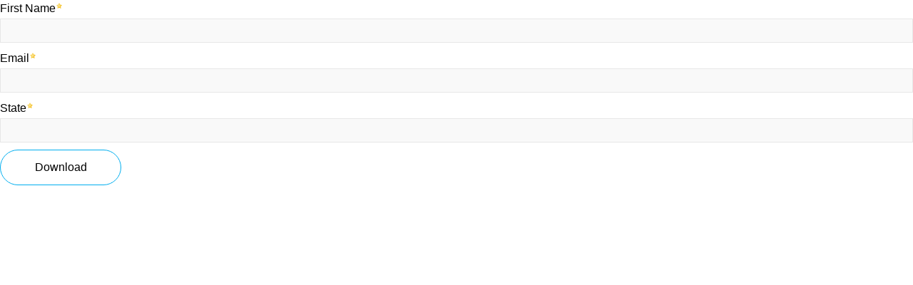

--- FILE ---
content_type: text/html; charset=utf-8
request_url: https://go.pardot.com/l/969313/2023-08-28/4t3wk
body_size: 1822
content:
<!DOCTYPE html>
<html>
	<head>
		<base href="" >
		<meta charset="utf-8"/>
		<meta http-equiv="Content-Type" content="text/html; charset=utf-8"/>
		<meta name="description" content=""/>
		<title></title>
		<style>
form.form {
    margin: 0 !important;
    padding: 0 !important;
}
body {
    margin: 0 !important;
}
form.form p {
    margin: 0 0 10px 0 !important;
    padding: 0 !important;
}
label.field-label {
    margin-bottom: 5px !important;
}
form.form p label {
    display: block;
    float: left;
    text-align: left !important;
    margin: 0;
    padding: 3px 13px 0 0;
    width: auto !important;
}
form.form input.text, form.form textarea {
    display: block;
    clear: both !important;
    min-width: 300px;
    border: 1px solid #e7e7e7;
    background: #f9f9f9;
    padding: 7px 10px;
    box-sizing: border-box;
    width: 100% !important;
}
form.form textarea.standard {
 padding: 7px 10px !important; 
}
form.form input.text, form.form textarea, form.form p label {
    font-family: 'Open Sans', sans-serif;
    color: #414142;
    font-size: 16px;
    font-weight: 400;
}
p.submit input {
    border: 1px solid #00aeef;
    border-radius: 100px;
    background: transparent;
    min-width: 170px;
    height: 50px;
    margin-top: 10px;
    color: #000000;
    font-size: 16px;
    font-weight: 600;
    display: block !important;
}
p.submit input:hover {
    border: 1px solid #00aeef;
    background: #00aeef;
    color: #ffffff;
    cursor: pointer;
}
</style>
	<link rel="stylesheet" type="text/css" href="https://go.pardot.com/css/form.css?ver=2021-09-20" />
<script type="text/javascript" src="https://go.pardot.com/js/piUtils.js?ver=2021-09-20"></script><script type="text/javascript">
piAId = '970313';
piCId = '22728';
piHostname = 'pi.pardot.com';
if(!window['pi']) { window['pi'] = {}; } pi = window['pi']; if(!pi['tracker']) { pi['tracker'] = {}; } pi.tracker.pi_form = true;
(function() {
	function async_load(){
		var s = document.createElement('script'); s.type = 'text/javascript';
		s.src = ('https:' == document.location.protocol ? 'https://pi' : 'http://cdn') + '.pardot.com/pd.js';
		var c = document.getElementsByTagName('script')[0]; c.parentNode.insertBefore(s, c);
	}
	if(window.attachEvent) { window.attachEvent('onload', async_load); }
	else { window.addEventListener('load', async_load, false); }
})();
</script></head>
	<body>
		<form accept-charset="UTF-8" method="post" action="https://go.pardot.com/l/969313/2023-08-28/4t3wk" class="form" id="pardot-form">

<style type="text/css">
form.form p label { color: #000000; }
</style>





	
		

		
			<p class="form-field  first_name pd-text required    ">
				
					<label class="field-label" for="969313_106579pi_969313_106579">First Name</label>
				

				<input type="text" name="969313_106579pi_969313_106579" id="969313_106579pi_969313_106579" value="" class="text" size="30" maxlength="40" onchange="" onfocus="" />
				
			</p>
			<div id="error_for_969313_106579pi_969313_106579" style="display:none"></div>
			
		
			<p class="form-field  email pd-text required    ">
				
					<label class="field-label" for="969313_106582pi_969313_106582">Email</label>
				

				<input type="text" name="969313_106582pi_969313_106582" id="969313_106582pi_969313_106582" value="" class="text" size="30" maxlength="255" onchange="" onfocus="" />
				
			</p>
			<div id="error_for_969313_106582pi_969313_106582" style="display:none"></div>
			
		
			<p class="form-field  state pd-text required    ">
				
					<label class="field-label" for="969313_106585pi_969313_106585">State</label>
				

				<input type="text" name="969313_106585pi_969313_106585" id="969313_106585pi_969313_106585" value="" class="text" size="30" maxlength="80" onchange="" onfocus="" />
				
			</p>
			<div id="error_for_969313_106585pi_969313_106585" style="display:none"></div>
			
		

		
	<p style="position:absolute; width:190px; left:-9999px; top: -9999px;visibility:hidden;">
		<label for="pi_extra_field">Comments</label>
		<input type="text" name="pi_extra_field" id="pi_extra_field"/>
	</p>
		

		<!-- forces IE5-8 to correctly submit UTF8 content  -->
		<input name="_utf8" type="hidden" value="&#9731;" />

		<p class="submit">
			<input type="submit" accesskey="s" value="Download" />
		</p>
	



<script type="text/javascript">
//<![CDATA[

	var anchors = document.getElementsByTagName("a");
	for (var i=0; i<anchors.length; i++) {
		var anchor = anchors[i];
		if(anchor.getAttribute("href")&&!anchor.getAttribute("target")) {
			anchor.target = "_top";
		}
	}
		
//]]>
</script>
<input type="hidden" name="hiddenDependentFields" id="hiddenDependentFields" value="" /></form>
<script type="text/javascript">(function(){ pardot.$(document).ready(function(){ (function() {
	var $ = window.pardot.$;
	window.pardot.FormDependencyMap = [];

	$('.form-field-primary input, .form-field-primary select').each(function(index, input) {
		$(input).on('change', window.piAjax.checkForDependentField);
		window.piAjax.checkForDependentField.call(input);
	});
})(); });})();</script>
	</body>
</html>
